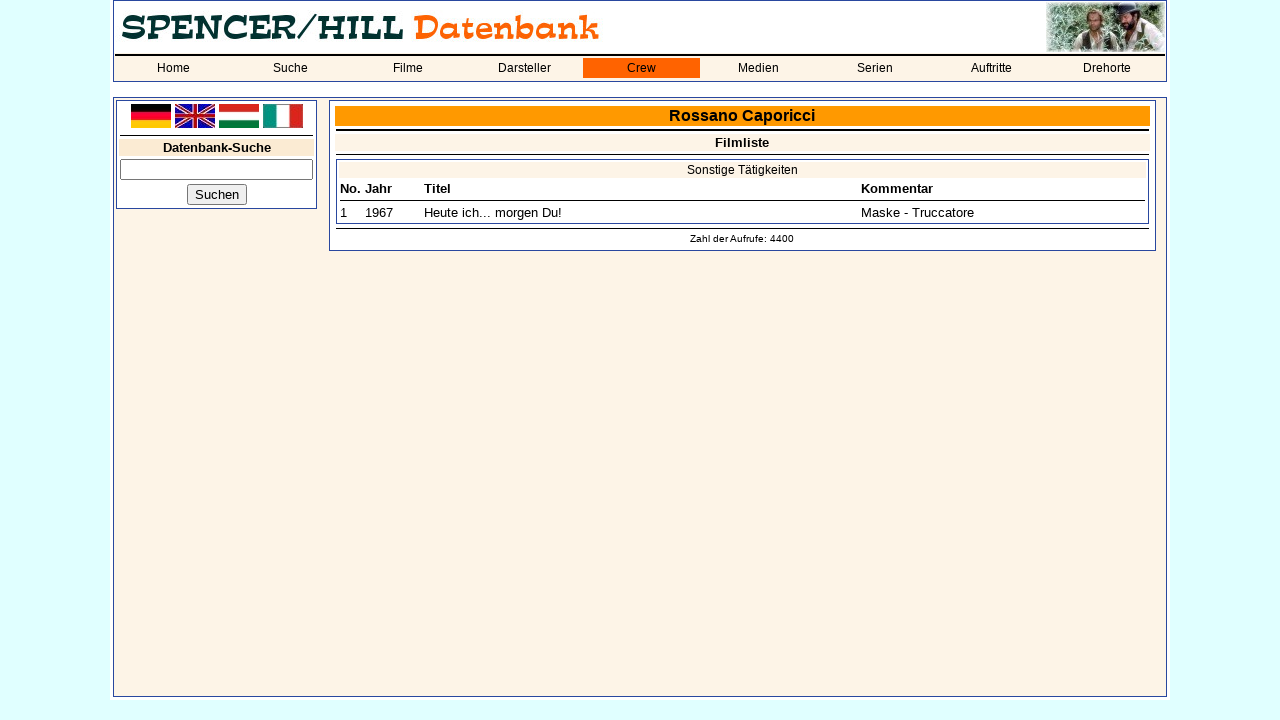

--- FILE ---
content_type: text/html; charset=utf-8
request_url: https://www.spencerhilldb.de/personen.php?typ=2&person=Rossano%20Caporicci
body_size: 1747
content:
<html>
  <head>
    <title>
    Rossano Caporicci - Bud Spencer / Terence Hill - Datenbank</title>
    <link rel="stylesheet" href="shdb.css" type="text/css">
    <link rel="SHORTCUT ICON" href="favicon.ico">
	<meta property="og:image" content="https://spencerhilldb.de/">
	<meta property="og:image:type" content="image/jpg">
    <meta property="og:image:width" content="1200">
    <meta property="og:image:height" content="600">
	<meta property="og:image:alt" content="Ein Bild von Rossano Caporicci.">
	<meta property="og:title" content="Spencer/Hill-Datenbank - Rossano Caporicci">
	<meta property="og:description" content="Alle Informationen über Rossano Caporicci. Biographie, Lebenslauf, Bilder, Lebensdaten, weitere Mitwirkungen">
	<meta property="og:locale" content="de_DE">
    <script language="JavaScript">
    function openWindow(theURL,winName,features) {
       window.open(theURL,winName,features);
       }
    </script>
  </head>
  <body>
  <table bgcolor="white" align="center" width="1060">
    <tr>
      <td>
        <table cellspacing="0" class="aussenrand mainmenu" width="100%" border="0">
          <tr>
            <td colspan="5"><p class="navi"><img src="pics/shdb_logo_lang_de.jpg" title="Spencer/Hill-Datenbank" alt="Spencer/Hill-Datenbank"></p></td>
            <td height="50" width="100" align="right"><img src="pics/cornerscreen05.jpg"></td>
          </tr>
          <tr>
            <td bgcolor='#FDF4E7' colspan="9"><img src="line.gif" alt="" border="0" width="100%" height="2"></td>
          </tr>
          <tr>
            <td bgcolor='#FDF4E7' colspan="9">
              <table cellspacing="0" cellpadding="0" width="100%">
              <tr>
                <td class='nav_normal' width='11.111111111111%' align='center'><a class='link_nav_normal' href='index.php'>Home</a></td><td class='nav_normal' width='11.111111111111%' align='center'><a class='link_nav_normal' href='suche.php'>Suche</a></td><td class='nav_normal' width='11.111111111111%' align='center'><a class='link_nav_normal' href='liste.php'>Filme</a></td><td class='nav_normal' width='11.111111111111%' align='center'><a class='link_nav_normal' href='darsteller.php'>Darsteller</a></td><td class='nav_markiert' width='11.111111111111%' align='center'><a class='link_nav_markiert' href='personen.php'>Crew</a></td><td class='nav_normal' width='11.111111111111%' align='center'><a class='link_nav_normal' href='dvd.php'>Medien</a></td><td class='nav_normal' width='11.111111111111%' align='center'><a class='link_nav_normal' href='serie.php'>Serien</a></td><td class='nav_normal' width='11.111111111111%' align='center'><a class='link_nav_normal' href='auftritte.php'>Auftritte</a></td><td class='nav_normal' width='11.111111111111%' align='center'><a class='link_nav_normal' href='locations.php'>Drehorte</a></td>            </tr>
          <tr>
            <td bgcolor='#FDF4E7' colspan="9"><img src="line.gif" alt="" border="0" width="0" height="2"></td>
          </tr>
          </table>
        </td>
      </tr>
    </table>
    <br>
    <table class="aussenrand4" cellspacing="1" cellpadding="1" border="0" width="100%" height="600">
      <tr>
        <td valign="top" width="200">
          <table class="aussenrand unternavi" width="100%">
		      <tr>
    <td align="center">
      <a href="personen.php?typ=2&person=Rossano Caporicci&lang=1"><img src="pics/de_flag.jpg" width="40" border="0" alt="Deutsch" title="Deutsch"></a>
      <a href="personen.php?typ=2&person=Rossano Caporicci&lang=2"><img src="pics/gb_flag.jpg" width="40" border="0" alt="Englisch" title="Englisch"></a>
      <a href="personen.php?typ=2&person=Rossano Caporicci&lang=3"><img src="pics/hun_flag.jpg" width="40" border="0" alt="Ungarisch" title="Ungarisch"></a>
      <a href="personen.php?typ=2&person=Rossano Caporicci&lang=4"><img src="pics/ita_flag.jpg" width="40" border="0" alt="Italienisch" title="Italienisch"></a>
    </td>
  </tr>
  <tr>
    <td><hr></td>
  </tr>
  		  
            			<!-- SONDERROLLE: LINKS FUER LA BIONDA !-->
                        <!-- SUCHE !-->
            <form action="suche.php" method="POST">
            <input type="hidden" name="flag" value="1">
            <tr>
              <td align="center" class="info"><b>Datenbank-Suche</b></td>
            </tr>
            <tr>
              <td align="center"><input type="Text" name="Suchbegriff" value="" size="22" maxlength="30"></td>
            </tr>
            <tr>
              <td align="center"><INPUT TYPE='submit' VALUE='Suchen'></td>
            </tr>
            </form>
		                          </table>
        </td>
        <td valign="top" align="center">
          <table class="aussenrand" width="98%">
            <tr>
              <td>

    
        <table width=100% align=center>
        <tr>
          <td align=center class=sh_headline><a name='oben'></a>Rossano Caporicci</td>
        </tr>
          <tr>
            <td align=center class=bildinfo><img src='line.gif' width='100%' height='2'></td>
          </tr>
          <tr>
            <td align=center class=kategorie><b>Filmliste</b></td>
          </tr>
          <tr>
            <td align=center class=bildinfo><img src='line.gif' width='100%' height='1'></td>
          </tr>
          <tr>
            <td align=center>
            <table width='100%' class=aussenrand border=0 align=center>
                <tr>
                  <td align=center class=kategorie colspan=4>Sonstige Tätigkeiten</td>
                </tr>
                <tr>
                  <td><b>No.</b></td>
                  <td><b>Jahr</b></td>
                  <td><b>Titel</b></td>
                  <td width='320'><b>Kommentar</b></td>
                </tr>
                <tr>
                  <td colspan=4 align=center><img src='line.gif' width='100%' height='1'></td>
                </tr>
              <tr>
                <td width=20>1</td>
                <td width=60>1967</td>
                <td width=500><a class=unterstrichen href='film.php?film=29'>Heute ich... morgen Du!</a></td><td>Maske - Truccatore</td>
              </tr>
          </table>
        <tr>
          <td align=center><img src='line.gif' width='100%' height='1'></td>
        </tr>
        <tr>
          <td class=acht align=center>Zahl der Aufrufe: 4400</td>
        </tr>
        </table>  </body>
</html>